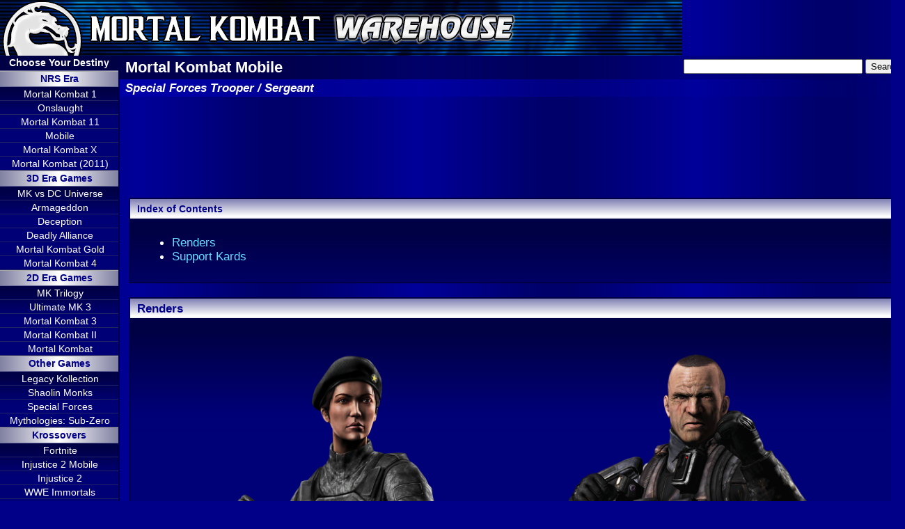

--- FILE ---
content_type: text/html; charset=utf-8
request_url: https://www.google.com/recaptcha/api2/aframe
body_size: 265
content:
<!DOCTYPE HTML><html><head><meta http-equiv="content-type" content="text/html; charset=UTF-8"></head><body><script nonce="Z2G7uvW-m7otYh35yfMuwA">/** Anti-fraud and anti-abuse applications only. See google.com/recaptcha */ try{var clients={'sodar':'https://pagead2.googlesyndication.com/pagead/sodar?'};window.addEventListener("message",function(a){try{if(a.source===window.parent){var b=JSON.parse(a.data);var c=clients[b['id']];if(c){var d=document.createElement('img');d.src=c+b['params']+'&rc='+(localStorage.getItem("rc::a")?sessionStorage.getItem("rc::b"):"");window.document.body.appendChild(d);sessionStorage.setItem("rc::e",parseInt(sessionStorage.getItem("rc::e")||0)+1);localStorage.setItem("rc::h",'1769435943285');}}}catch(b){}});window.parent.postMessage("_grecaptcha_ready", "*");}catch(b){}</script></body></html>